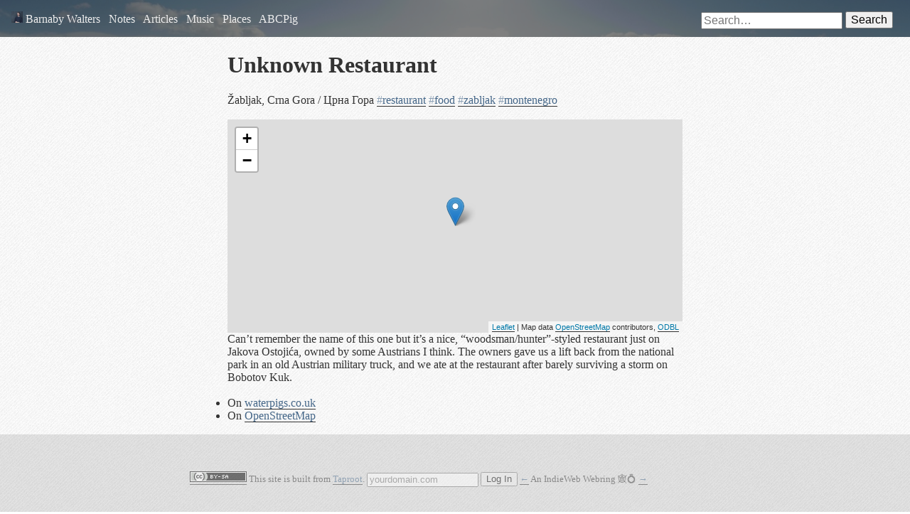

--- FILE ---
content_type: text/html; charset=UTF-8
request_url: https://waterpigs.co.uk/places/unknown-restaurant/
body_size: 2855
content:
<!doctype html>
<html class="no-js h-card" lang="en">
	<head>
		<meta charset="utf-8" />
		<meta http-equiv="X-UA-Compatible" content="IE=edge,chrome=1" />
		
		
		<!-- So you’re having a peek at my source code. That’s cool :) -->
		<!-- I use some fairly experimental markup, for more details check out 
		http://waterpigs.co.uk/articles/experimental-markup -->
		<!-- Any other questions, just get in contact. -->
		
		
		<title>Barnaby Walters &bull; Unknown Restaurant</title>
		<meta name="author" content="Barnaby Walters" />
		
		<link rel="openid.delegate" href="https://waterpigs.co.uk" />
		<link rel="openid.server" href="https://www.indieauth.com/openid" />

		<meta name="viewport" content="width=device-width, initial-scale=1.0" />

		
		
		<link rel="webmention http://webmention.org/" href="https://waterpigs.co.uk/mentions/webmention/?wmtoken=[base64]%3D%3D" />
		<link rel="pingback" href="http://webmention.io/webmention?forward=https%3A%2F%2Fwaterpigs.co.uk%2Fmentions%2Fwebmention%2F%3Fwmtoken%[base64]%253D%253D" />
		
		<link rel="shortcut icon" href="/photo-2021-04-22-719w.jpg" />
		<link rel="apple-touch-icon-precomposed" href="/photo-2021-04-22-719w.jpg" />
		
		<link rel="authorization_endpoint" href="https://indieauth.com/auth" />
		<link rel="token_endpoint" href="https://waterpigs.co.uk/token/" />
		<link rel="micropub" href="https://waterpigs.co.uk/" />
		
		<link rel="stylesheet" href="/css/styles.css" />
		<link rel="stylesheet" href="/js/leaflet/leaflet.css" />
		<!--[if lt IE 9]>
				<script src="/js/html5.js"></script>
		<![endif]-->
		<script src="/js/require.js" data-main="/js/app"></script>
	</head>
	<body>
		<div class="nav-placeholder">
			<a href="#page-navigation">Menu &dArr;</a>
		</div>
		<header role="banner" id="page-header" class="clearfix">
			<nav role="navigation" id="page-navigation">
				<ul>
					<li class="nav-item nav-top"><a href="#">Top &uArr;</a></li>
					<li class="nav-item"><a class="header-home" href="https://waterpigs.co.uk" accesskey="h"><img src="/photo-2021-04-22-100w.jpg" alt="" /> Barnaby Walters</a></li>
					<li class="nav-item"><a href="/notes/" accesskey="n">Notes</a></li>
					<li class="nav-item"><a href="/articles/" accesskey="b">Articles</a></li>
					<li class="nav-item"><a href="/music/" accesskey="g">Music</a></li>
					<li class="nav-item"><a href="/places/" accesskey="v">Places</a></li>
					<li class="nav-item"><a href="/pig/" accesskey="p">ABCPig</a></li>
				</ul>
				<form class="nav-item search" action="http://www.google.com/search" method="get">
					<input type="hidden" name="as_sitesearch" value="waterpigs.co.uk"/>
					<input type="hidden" name="tbs" value="sbd:1,cdr:1,cd_min:1/1/1970"/>
					<input type="search" name="q" placeholder="Search…" />&nbsp;<button type="submit">Search</button>
				</form>
			</nav>
		</header><div class="place">
	<h1 class="place-name p-name fn">Unknown Restaurant</h1>

	<p class="additional-details">
		<span class="p-locality locality">Žabljak</span>,
		<span class="p-country-name">Crna Gora / Црна Гора</span>

		<span class="tags">
						<a class="p-category hashtag" href="/tags/restaurant"><span class="hash">#</span>restaurant</a>
						<a class="p-category hashtag" href="/tags/food"><span class="hash">#</span>food</a>
						<a class="p-category hashtag" href="/tags/zabljak"><span class="hash">#</span>zabljak</a>
						<a class="p-category hashtag" href="/tags/montenegro"><span class="hash">#</span>montenegro</a>
					</span>
	</p>

	<div class="location-map place-primary-map p-geo h-geo geo"
			data-latitude="43.155050441871744"
			data-longitude="19.122895002365112"
			data-zoom="17">
		<data class="p-latitude latitude" value="43.155050441871744" />
		<data class="p-longitude longitude" value="19.122895002365112" />
	</div>

	<div class="p-review h-review h-entry">
		<div class="e-description e-content">
			Can’t remember the name of this one but it’s a nice, “woodsman/hunter”-styled restaurant just on Jakova Ostojića, owned by some Austrians I think. The owners gave us a lift back from the national park in an old Austrian military truck, and we ate at the restaurant after barely surviving a storm on Bobotov Kuk.		</div>
	</div>

	<ul>
		<li class="u-url url local-url">On <a href="https://waterpigs.co.uk/places/unknown-restaurant/">waterpigs.co.uk</a></li>
				<li class="u-url url osm-url">On <a href="https://openstreetmap.org/way/173013401">OpenStreetMap</a></li>
					</ul>
</div>
<footer role="contentinfo" id="page-footer">
	<div class="footer-content">
		<a rel="license" href="http://creativecommons.org/licenses/by-sa/3.0/deed.en_US">
			<img alt="Creative Commons Attribution-ShareAlike 3.0 Unported License" src="http://i.creativecommons.org/l/by-sa/3.0/80x15.png" /></a>
		
		This site is built from <a href="http://taprootproject.com">Taproot</a>.
		
				<form class="authentication" accept-charset="utf-8" action="/login/" method="post">
			<input type="url" name="me" placeholder="yourdomain.com" />
			<button type="submit">Log In</button>
		</form>
		
		<a href="https://xn--sr8hvo.ws/%F0%9F%85%B1%EF%B8%8F%F0%9F%8C%A9%F0%9F%94%9A/previous">←</a>
		An IndieWeb Webring 🕸💍
		<a href="https://xn--sr8hvo.ws/%F0%9F%85%B1%EF%B8%8F%F0%9F%8C%A9%F0%9F%94%9A/next">→</a>
	</div>
</footer>
<!-- Prompt IE 6 users to install Chrome Frame. Remove this if you want to support IE 6.
chromium.org/developers/how-tos/chrome-frame-getting-started -->
<!--[if lt IE 7 ]>
<script src="//ajax.googleapis.com/ajax/libs/chrome-frame/1.0.3/CFInstall.min.js"></script>
<script>window.attachEvent('onload',function(){CFInstall.check({mode:'overlay'})})</script>
<![endif]-->
<!-- fuck facebook/instagram/“meta” and the tracking code they want to add to my site -->
<span id="iab-pcm-sdk"></span>
<span id="iab-autofill-sdk"></span>
<script>
	const originalEventListener = document.addEventListener
	document.addEventListener = function(a, b) {
			if (b.toString().indexOf("messageHandlers.fb_getSelection") > -1) {
					return null;
			}
			return originalEventListener.apply(this, arguments);
	}
</script>
</body>
</html>

--- FILE ---
content_type: text/css; charset=utf-8
request_url: https://waterpigs.co.uk/css/styles.css
body_size: 8321
content:
@charset: UTF-8;
/** fonts.css **/

@font-face {
	font-family: 'Akkadian';
	src: url(/fonts/Akkadian.eot);
	src: local('Akkadian'), url(/fonts/Akkadian.woff) format('woff'), url(/fonts/Akkadian.ttf) format('truetype');
	font-style: normal;
	font-style: normal;
}
/* normalize.css */
/*	HTML5 ✰ Boilerplate	 */
html,body,div,span,object,iframe,h1,h2,h3,h4,h5,h6,p,blockquote,pre,abbr,address,cite,code,del,dfn,em,img,ins,kbd,q,samp,small,strong,sub,sup,var,b,i,dl,dt,dd,ol,ul,li,fieldset,form,label,legend,table,caption,tbody,tfoot,thead,tr,th,td,article,aside,canvas,details,figcaption,figure,footer,header,hgroup,menu,nav,section,summary,time,mark,audio,video {
	margin:0;
	padding:0;
	border:0;
	font-size:100%;
	font:inherit;
	vertical-align:baseline;
	max-width: 100%;
	box-sizing: border-box;
	-moz-box-sizing: border-box;
	tab-size: 2;
	-moz-tab-size: 2;
}

article,aside,details,figcaption,figure,footer,header,hgroup,menu,nav,section {
	display:block;
}

blockquote,q {
	quotes:none;
}

blockquote:before,blockquote:after,q:before,q:after {
	content:'';
	content:none;
}

ins {
	background-color:#ff9;
	color:#000;
	text-decoration:none;
}

mark {
	background-color:#ff9;
	color:#000;
	font-style:italic;
	font-weight:700;
}

del {
	text-decoration:line-through;
}

abbr[title],dfn[title] {
	border-bottom:1px dotted;
	cursor:help;
}

table {
	border-collapse:collapse;
	border-spacing:0;
	table-layout: fixed;
}

hr {
	display:block;
	height:1px;
	border:0;
	border-top:1px solid #ccc;
	margin:1em 0;
	padding:0;
}

input,select {
	vertical-align:middle;
}

select,input,textarea,button {
	font:99% sans-serif;
}

pre,code,kbd,samp {
	font-family:monospace,sans-serif;
}

html {
	overflow-y:scroll;
	overflow-wrap: break-word;
}

a:hover,a:active {
	outline:none;
}

ol {
	list-style-type:decimal;
}

nav ul,nav li {
	margin:0;
	list-style:none;
	list-style-image:none;
}

small {
	font-size:85%;
}

strong,th {
	font-weight:700;
}

td {
	vertical-align:top;
}

sub,sup {
	font-size:75%;
	line-height:0;
	position:relative;
}

sup {
	top:-.5em;
}

sub {
	bottom:-.25em;
}

pre {
	white-space:pre;
	white-space:pre-wrap;
}

textarea {
	overflow:auto;
}

.ie6 legend,.ie7 legend {
	margin-left:-7px;
}

input[type="radio"] {
	vertical-align:text-bottom;
}

input[type="checkbox"] {
	vertical-align:bottom;
}

.ie7 input[type="checkbox"] {
	vertical-align:baseline;
}

.ie6 input {
	vertical-align:text-bottom;
}

label,input[type="button"],input[type="submit"],input[type="image"],button {
	cursor:pointer;
}

button,input,select,textarea {
	margin:0;
}

input:valid,textarea:valid {
}

input:invalid,textarea:invalid {
	border-radius:1px;
	-moz-box-shadow:0 0 5px red;
	-webkit-box-shadow:0 0 5px red;
	box-shadow:0 0 5px red;
}

.no-boxshadow input:invalid,.no-boxshadow textarea:invalid {
	background-color:#f0dddd;
}

::-moz-selection {
	background:#FF5E99;
	color:#fff;
	text-shadow:none;
}

::selection {
	background:#FF5E99;
	color:#fff;
	text-shadow:none;
}

a:link {
	-webkit-tap-highlight-color:#FF5E99;
}

button {
	width:auto;
	overflow:visible;
}

.ie7 img {
	-ms-interpolation-mode:bicubic;
}

body,select,input,textarea {
	color:#333;
}

h1,h2,h3,h4,h5,h6 {
	font-weight:700;
}

a,a:active,a:visited {
	color:#607890;
}

a:hover {
	color:#036;
}/* BarnabyWalters/Articles/Resources/css/styles.css */

/* Article Form Styling */

.article-post-form .article-name {
	margin-bottom: 0;
}

.article-post-form .article-url-preview {
	font-size: 0.9em;
	margin-top: 0.5em;
}

.article-post-form .article-url-preview input {
	border: 1px solid #AAA;
	background: none repeat scroll 0% 0% #EFEFEF;
	border-left: none;
	margin-left: 0.2em;
}

/* Common Article Styling */

/* might need a new muted-link class to handle this case of link */

.article-mention-counts,
.article-mention-counts a {
	color: #AAA;
	border-bottom: none;
}

/* Article List Styling */

.article-list {
	padding: 1em;
	margin: 0 auto;
	max-width: 40em;
}

.article-list li {
	list-style: none;
}

.feed-article {
	position: relative;
	background: #FFF;
	border: 1px solid #DDD;
	padding: 0 1em;
	max-width: 45em;
	margin: 0 auto 2em auto;
}

.feed-article .article-datetime {
	font-size: 0.9em;
}

/* Article Single Styling */

.article-tags { margin: 1em 0; }

.article-tags li {
	list-style: none;
	display: inline;
	float: left;
	margin-right: 0.5em;
}

/* Article Form Styling */
.article-post-form input[type=text] {
	width: 20em;
	max-width: 100%;
}

.article-post-form .article-syndication {
	width: 30em;
	max-width: 100%;
}

.article-post-form .article-published {
	width: 15em;
	max-width: 100%;
}

.article-summary {
	width: 100%;
}

.article-single {
	padding: 1em;
	max-width: 40em;
	margin: 0 auto;
}

.article-single .article-header {
	margin: 4em 0;
	text-align: center;
}

.article-single .article-published {
	text-align: center;
	font-size: 0.9em;
	color: #777;
}

.article-single .article-summary {
	font-size: 1.2em;
}

.article-single .article-content,
.article-single .article-content {
	word-spacing: 0.1em;
	line-height: 1.5;
	text-align: justify;
	hyphens: auto;
}

.article-single .e-content ul, 
.article-single .e-content ol,
.article-single .e-content table {
	text-align: left;
}

.article-single .article-footer {
	border-top: 1px solid #aaa;
}

.article-single .e-content h2, h3, h4, h5 {
	margin-top: 2em;
}

.article-single .e-content img {
	display: block;
	margin: 0 auto;
}

.article-post-form {
	max-width: 45em;
	margin: 1em auto;
}

.article-post-content { width: 100%; }

.article-wide {
	max-width: 50em;
}
/* Codemirror styles */

.CodeMirror {
  /* Set height, width, borders, and global font properties here */
  font-family: monospace;
  height: 300px;
}
.CodeMirror-scroll {
  /* Set scrolling behaviour here */
  overflow: auto;
}

.CodeMirror {
	border: 1px solid #eee;
	height: auto;
}
	.CodeMirror-scroll {
	overflow-y: hidden;
	overflow-x: auto;
}

/* PADDING */

.CodeMirror-lines {
  padding: 4px 0; /* Vertical padding around content */
}
.CodeMirror pre {
  padding: 0 4px; /* Horizontal padding of content */
}

.CodeMirror-scrollbar-filler, .CodeMirror-gutter-filler {
  background-color: white; /* The little square between H and V scrollbars */
}

/* GUTTER */

.CodeMirror-gutters {
  border-right: 1px solid #ddd;
  background-color: #f7f7f7;
  white-space: nowrap;
}
.CodeMirror-linenumbers {}
.CodeMirror-linenumber {
  padding: 0 3px 0 5px;
  min-width: 20px;
  text-align: right;
  color: #999;
}

/* CURSOR */

.CodeMirror div.CodeMirror-cursor {
  border-left: 1px solid black;
  z-index: 3;
}
/* Shown when moving in bi-directional text */
.CodeMirror div.CodeMirror-secondarycursor {
  border-left: 1px solid silver;
}
.CodeMirror.cm-keymap-fat-cursor div.CodeMirror-cursor {
  width: auto;
  border: 0;
  background: #7e7;
  z-index: 1;
}
/* Can style cursor different in overwrite (non-insert) mode */
.CodeMirror div.CodeMirror-cursor.CodeMirror-overwrite {}

.cm-tab { display: inline-block; }

/* DEFAULT THEME */

.cm-s-default .cm-keyword {color: #708;}
.cm-s-default .cm-atom {color: #219;}
.cm-s-default .cm-number {color: #164;}
.cm-s-default .cm-def {color: #00f;}
.cm-s-default .cm-variable {color: black;}
.cm-s-default .cm-variable-2 {color: #05a;}
.cm-s-default .cm-variable-3 {color: #085;}
.cm-s-default .cm-property {color: black;}
.cm-s-default .cm-operator {color: black;}
.cm-s-default .cm-comment {color: #a50;}
.cm-s-default .cm-string {color: #a11;}
.cm-s-default .cm-string-2 {color: #f50;}
.cm-s-default .cm-meta {color: #555;}
.cm-s-default .cm-error {color: #f00;}
.cm-s-default .cm-qualifier {color: #555;}
.cm-s-default .cm-builtin {color: #30a;}
.cm-s-default .cm-bracket {color: #997;}
.cm-s-default .cm-tag {color: #170;}
.cm-s-default .cm-attribute {color: #00c;}
.cm-s-default .cm-header {color: blue;}
.cm-s-default .cm-quote {color: #090;}
.cm-s-default .cm-hr {color: #999;}
.cm-s-default .cm-link {color: #00c;}

.cm-negative {color: #d44;}
.cm-positive {color: #292;}
.cm-header, .cm-strong {font-weight: bold;}
.cm-em {font-style: italic;}
.cm-link {text-decoration: underline;}

.cm-invalidchar {color: #f00;}

div.CodeMirror span.CodeMirror-matchingbracket {color: #0f0;}
div.CodeMirror span.CodeMirror-nonmatchingbracket {color: #f22;}

/* STOP */

/* The rest of this file contains styles related to the mechanics of
   the editor. You probably shouldn't touch them. */

.CodeMirror {
  line-height: 1;
  position: relative;
  overflow: hidden;
  background: white;
  color: black;
}

.CodeMirror-scroll {
  /* 30px is the magic margin used to hide the element's real scrollbars */
  /* See overflow: hidden in .CodeMirror */
  margin-bottom: -30px; margin-right: -30px;
  padding-bottom: 30px; padding-right: 30px;
  height: 100%;
  outline: none; /* Prevent dragging from highlighting the element */
  position: relative;
}
.CodeMirror-sizer {
  position: relative;
}

/* The fake, visible scrollbars. Used to force redraw during scrolling
   before actuall scrolling happens, thus preventing shaking and
   flickering artifacts. */
.CodeMirror-vscrollbar, .CodeMirror-hscrollbar, .CodeMirror-scrollbar-filler, .CodeMirror-gutter-filler {
  position: absolute;
  z-index: 6;
  display: none;
}
.CodeMirror-vscrollbar {
  right: 0; top: 0;
  overflow-x: hidden;
  overflow-y: scroll;
}
.CodeMirror-hscrollbar {
  bottom: 0; left: 0;
  overflow-y: hidden;
  overflow-x: scroll;
}
.CodeMirror-scrollbar-filler {
  right: 0; bottom: 0;
}
.CodeMirror-gutter-filler {
  left: 0; bottom: 0;
}

.CodeMirror-gutters {
  position: absolute; left: 0; top: 0;
  padding-bottom: 30px;
  z-index: 3;
}
.CodeMirror-gutter {
  white-space: normal;
  height: 100%;
  padding-bottom: 30px;
  margin-bottom: -32px;
  display: inline-block;
  /* Hack to make IE7 behave */
  *zoom:1;
  *display:inline;
}
.CodeMirror-gutter-elt {
  position: absolute;
  cursor: default;
  z-index: 4;
}

.CodeMirror-lines {
  cursor: text;
}
.CodeMirror pre {
  /* Reset some styles that the rest of the page might have set */
  -moz-border-radius: 0; -webkit-border-radius: 0; border-radius: 0;
  border-width: 0;
  background: transparent;
  font-family: inherit;
  font-size: inherit;
  margin: 0;
  white-space: pre;
  word-wrap: normal;
  line-height: inherit;
  color: inherit;
  z-index: 2;
  position: relative;
  overflow: visible;
}
.CodeMirror-wrap pre {
  word-wrap: break-word;
  white-space: pre-wrap;
  word-break: normal;
}
.CodeMirror-linebackground {
  position: absolute;
  left: 0; right: 0; top: 0; bottom: 0;
  z-index: 0;
}

.CodeMirror-linewidget {
  position: relative;
  z-index: 2;
  overflow: auto;
}

.CodeMirror-widget {
}

.CodeMirror-wrap .CodeMirror-scroll {
  overflow-x: hidden;
}

.CodeMirror-measure {
  position: absolute;
  width: 100%; height: 0px;
  overflow: hidden;
  visibility: hidden;
}
.CodeMirror-measure pre { position: static; }

.CodeMirror div.CodeMirror-cursor {
  position: absolute;
  visibility: hidden;
  border-right: none;
  width: 0;
}
.CodeMirror-focused div.CodeMirror-cursor {
  visibility: visible;
}

.CodeMirror-selected { background: #d9d9d9; }
.CodeMirror-focused .CodeMirror-selected { background: #d7d4f0; }

.cm-searching {
  background: #ffa;
  background: rgba(255, 255, 0, .4);
}

/* IE7 hack to prevent it from returning funny offsetTops on the spans */
.CodeMirror span { *vertical-align: text-bottom; }

@media print {
  /* Hide the cursor when printing */
  .CodeMirror div.CodeMirror-cursor {
    visibility: hidden;
  }
}
.error-wrapper {
	max-width: 40em;
	margin: 0 auto;
}/* h-cards.css */
/* Minicard from AaronParecki.com, modded to include root tag styling */

p.h-card .u-photo {
  float: left;
  -webkit-border-radius: 5px;
  -moz-border-radius: 5px;
  border-radius: 5px;
  margin-right: 10px;
  height: 3em;
}

p.h-card .p-name {
  display: block;
  font-weight: bold;
  text-decoration: none;
  border: none;
}

p.h-card a.u-url {
  color: #999;
  border: none;
}

span.h-card,
a.h-card { border-radius: 2px; border: #DDD solid 1px; padding: 0 0.2em; text-decoration: none; }

a.h-card { cursor: pointer; }
 
a.h-card:hover { border-color: #BBB; box-shadow: #CCC 0px 0px 1px; -moz-box-shadow: #CCC 0px 0px 1px; }

a.h-card img,
span.h-card img { height: 1.26em; display: inline; border-radius: 2px; vertical-align: text-bottom; margin-left: -0.2em; }
/* h5bphelpers.css */
/* Non-semantic helpers */

.ir { display: block; text-indent: -999em; overflow: hidden; background-repeat: no-repeat; text-align: left; direction: ltr; }
.hidden { display: none; visibility: hidden; }
.visuallyhidden { border: 0; clip: rect(0 0 0 0); height: 1px; margin: -1px; overflow: hidden; padding: 0; position: absolute; width: 1px; }
.visuallyhidden.focusable:active,
.visuallyhidden.focusable:focus { clip: auto; height: auto; margin: 0; overflow: visible; position: static; width: auto; }
.invisible { visibility: hidden; }
.clearfix:before, .clearfix:after { content: "\0020"; display: block; height: 0; overflow: hidden; }
.clearfix:after { clear: both; }
.clearfix { zoom: 1; }body {
	width: 100%;
	min-height: 100vh;
	position: absolute;
	padding-bottom: 7em; /* leave space for the footer */
	background-image: url(/img/layout/light.png);
	font: 1em Georgia, serif;
	display: table;
	table-layout: fixed;
}

#page-header {
	display: table-footer-group;
	padding: 1.5em 1em 0.5em;
	border-bottom: 0.1em dotted rgba(0,0,0,0.15);
	text-align: left;
}
@media only screen and (min-width: 38em) {
	#page-header {
		background: url(/cover.jpg) no-repeat 50% 30%, url(/cover-background.jpg);
	}
}

#page-footer {
	clear: both;
	display: table-caption;
	caption-side: bottom;
	height: 7em;
	width: 100%;
	position: absolute;
	bottom: 0;
	background: rgba(0, 0, 0, 0.1);
}

#page-footer .footer-content {
	margin: 1em;
	width: 90%;
	text-align: center;
	font-size: 0.8em;
	opacity: 0.5;
}

#page-footer:hover .footer-content { opacity: 1; }

.authentication {
	display: inline;
}

@media only screen and (min-width: 38em) {
	#page-header,
	#page-footer,
	body { display: block; }

	#page-footer .footer-content {
		position: absolute;
		bottom: 2em;
	}
}

@media only screen and (max-width: 38em) {
	#page-navigation {
		min-height: 100vh;
	}
}

#page-navigation  .nav-item {
	display: inline;
	margin-right: 0.5em;
}

#page-navigation .header-home img {
	width: 1em;
}

#page-navigation .nav-top { display: none; }
.nav-placeholder { display: none; }

#page-navigation .search [type=submit] { display: none; }

@media only screen and (max-width: 38em) {
	#page-navigation .nav-item {
		display: block;
		font-size: 1.5em;
		margin: 0;
		padding: 0.5em;
		background: #eee;
	}
	#page-navigation .nav-item.nav-top {
		display: block;
		text-align: right;
		border: none;
		border-top: black solid 1px;
		background: none;
	}
	
	.nav-placeholder {
		display: block;
		text-align: right;
		font-size: 1em;
		padding: 1em;
		background: url(/cover.jpg);
	}

	#page-navigation .nav-item .h-card img { display: none; }

	#page-navigation .search [name=q] { width: 100%; }
}

a { color: #468; }
a:hover { color: #6699BB; }
a:active { color: #AABBEE; }

.muted {
	opacity: 0.6;
}

.post-list li {
	list-style: none;
}

.homepage-profile {
	padding: 0 0.5em;
}

.homepage-profile aside h2 {
	font-size: 1em;
	text-align: left;
}

.homepage-profile .elsewhere-list {
	list-style: none;
}

.homepage-profile .recent-article-list { margin: 0; }

.homepage-profile .recent-article-list li { list-style: none;  }

.homepage-profile .recent-article-list li a {
	font-size: 0.9em;
	font-variant: small-caps;
	display: block;
	padding: 0.5em 0;
	margin-bottom: 0.1em;
	text-align: left;
}

.homepage-profile .older-articles-link {
	font-size: 0.9em;
}

@media only screen and (min-width: 53em) {
	.homepage-profile .last-seen-map {
		height: 15em;
	}
}

.homepage-profile .p-name { font-size: 1em; }

.homepage-profile .photo {
	width: 30%;
	float: left;
	margin-right: 0.5em;
}
@media only screen and (min-width: 35em) {
	.homepage-profile .photo { width: 10em; }

	#page-navigation ul { display: inline; }
}

@media only screen and (min-width: 53em) {
	.homepage .stream {
		width: 75%;
		float: left;
	}
	
	.homepage-profile {
		width: 25%;
		float: left;
		padding: 1em;
		background: #EFEFEF;
	}
	
	#page-header {
		padding: 0;
		border: 0;
	}

	.homepage #page-header {
		height: 10em;
	}

	#page-navigation {
		width: 100%;
		padding: 1em;
		background: #333;
		background: rgba(0, 0, 0, 0.5);
	}

	.search { float: right; padding: 0; }

	#page-navigation .search [type=submit] { display: inline; }
	
	#page-navigation a { color: #eee; border-bottom: none; }
	
	.homepage-profile .photo {
		width: 7em;
	}
}

.in-iframe #page-header,
.in-iframe #page-footer,
.in-iframe .nav-placeholder {
	display: none;
}

.in-iframe body {
	padding: 0;
}

.pagination {
	text-align: center;
	margin-bottom: 1em;
}

.callout {
	padding: 1em;
}

.callout.info { background: rgba(150, 205, 255, 0.3); }
.callout.error { background: rgba(255, 130, 100, 0.3); }

.elsewhere-list [class$=-link] {padding-left: 1.2em; background-size: 1em 1em; background-repeat: no-repeat; }
.email-link {  background: url(/img/icons/email.png); }
.indiewebcamp-link {  background: url(/img/icons/indiewebcamp.png); }
.twitter-link {  background: url(/img/icons/twitter.png); }
.github-link {  background: url(/img/icons/github.png); }
.bitbucket-link {  background: url(/img/icons/bitbucket.png); }
.youtube-link {  background: url(/img/icons/youtube.png); }
.flickr-link {  background: url(/img/icons/flickr.png); }
.soundcloud-link {  background: url(/img/icons/soundcloud.png); }

@media only screen and (max-width: 53em) {
	.elsewhere-list li {
		display: inline-block;
		margin-right: 0.5em;
		width: 2em;
		height: 2em;
		overflow: hidden;
	}
	
	.elsewhere-list li a[class$=-link],
	.elsewhere-list li a {
		width: 100%;
		height: 100%;
		text-indent: 999em;
		background-size: 2em 2em;
		display: block;
		text-indent: -999em; overflow: hidden;
		text-align: left;
		direction: ltr;
	}
}
/* Leaflet.js Fixes */

.leaflet-popup {
	max-width: 99999999px;
}

.leaflet a {
	border-bottom: none;
}
/* mentions.css */

.compact-mention-icon {
	height: 1em;
	vertical-align: middle;
	margin-right: 0.5em;
}

.compact-mentions {
	margin: 1em;
}

.compact-mentions .p-comment {
	margin-bottom: 1em;
	font-size: 0.9em;
	position: relative;
}

.compact-mentions .p-comment .published-datetime {
	float: right;
}

.compact-mentions .p-comment .rsvp-content,
.compact-mentions .p-comment .invite-content {
	margin-left: 0.5em;
}

.compact-mentions .p-comment .like-content,
.compact-mentions .p-comment .repost-content,
.compact-mentions .p-comment .mention-content {
	display: inline-block;
	margin-left: 0.5em;
	color: rgba(0, 0, 0, 0.5);
	max-height: 1em;
	max-width: 50%;
	overflow: hidden;
	text-overflow: ellipsis;
}

.compact-mentions .p-comment .like-content *,
.compact-mentions .p-comment .repost-content *,
.compact-mentions .p-comment .mention-content * {
	display: inline;
	margin: 0;
	padding: 0;
	font-size: 1em;
}

.compact-mentions .p-comment .reply-content {
	background: #fff;
	padding: 0.5em;
	margin-top: 0.5em;
}

.compact-mentions .p-comment .compact-mention-icon {
	margin-right: 0em;
}

@media only screen and (min-width: 38em) {
	.compact-mentions .p-comment .compact-mention-icon {
		margin-left: -2em;
		position: absolute;
		left: -0.5em;
	}
}
/** tune.css **/
/* Styling common to single and listed tunes */

/* Add separator between tune properties */
.h-x-tune .tune-properties > *:not(:first-child)::before {
	content: " / ";
	font-weight: bold;
	color: #ccc;
}

.p-x-composer {
	color: #555;
	font-style: italic;
}

.p-x-metre {
	color: #588;
}

.p-x-key {
	color: #755;
}

/* Tune List Styling */

.feed-tune {
	max-width: 50em;
	margin: 0 auto 2em auto;
	padding: 0 1em;
	background: #fefefe;
	border: 1px solid #DDD;
}

.tune-list {
	margin: 0 auto;
	padding: 1em;
	max-width: 50em;
}

.tune-list ol,
ol.tune-list {
	list-style: none;
	margin-left: 0;
}

.abc-summary-container {
	height: 60px;
	pointer-events: none;
}

/* Singular Tune Styling */

.tune-single {
	margin: 0 auto;
	padding: 1em;
	max-width: 50em;
}
/* BarnabyWalters/Notes/Resources/css/styles.css */
/* Note Styles common to list and indiviual */
.h-as-note .note-footer {
	font-weight: lighter;
	width: 100%;
}

.h-as-note .note-name {
	font-variant: small-caps;
	margin-bottom: 1.5em;
	font-size: 1.2em;
}

.h-as-note .note-reply-context, 
.h-as-note .note-context,
.note-single .note-controls {
	margin: 0 1em;
	background: #EEE;
	padding: 1em;
	font-size: 95%;
	border-color: #DDD;
	border-style: solid;
	border-right-width: 1px;
	border-left-width: 1px;
}

.note-single .note-context {
	border-bottom: solid #DDD 1px;
	border-top: solid #DDD 1px;
}

.note-reply-context {
	max-height: 6em;
	overflow-y: hidden;
}

.note-reply-context .p-summary { color: #888; }
.note-reply-context .u-url { margin-left: -1.4em; border-bottom: none; }

.h-as-note .note-controls li {
	display: inline;
	float: left;
	margin-left: 0.5em;
}

.h-as-note .note-controls form {
	margin: 0;
}

/* Note List Styles */
.note-list {
	margin-left: 0;
}

.feed-note {
	list-style: none;
	padding-bottom: 2em;
	max-width: 45em;
	margin: 0 auto;
}

.feed-note .note-reply-context {
	border-top-width: 1px;
}

.feed-note .note-body {
	background: #fff;
	box-shadow: #aaa 0 0.1em 0.3em;
	padding: 1em;
}

.feed-note .content-container	 {
	margin: 1em 0 0 0;
}

.feed-note .location-map {
	height: 15em;
	margin-bottom: 1em;
}

.feed-note .note-controls {
	display: inline-block;
	float: right;
	margin: 0;
	list-style: none;
}

.feed-note .note-footer {
	color: #AAA;
	font-size: 0.9em;
}

.feed-note .note-footer a {
	color: #aaa;
	text-decoration: none;
	border: none;
}

@media only screen and (max-width: 38em) {
	.feed-note .note-footer .u-url:before {
		content: attr(title);
	}
	
	.feed-note .note-footer .dt-published {
		display: none;
	}
}

.feed-note .note-footer .u-in-reply-to:before {
	content: '→ ';
}
@media only screen and (min-width: 38em) {
	.feed-note .note-footer .u-in-reply-to:before {
		content: attr(title) ' ';
	}
}

.feed-note .note-footer:hover a {
	border-bottom: 1px solid #aaa;
}

/* Individual Note Styles */

.note-single {
	max-width: 45em;
	margin: 1em auto;
}

.note-single .content-container {
	background: #fff;
	box-shadow: #aaa 0 0.1em 0.3em;
	padding: 1em;
	color: #445;
}

.note-single .e-content {
	font-size: 1.1em;
}
@media only screen and (min-width: 38em) {
	.note-single .e-container {
		font-size: 1.2em;
	}
}

.note-single .content-container *:first-child {
	margin-top: 0;
}

.note-single .location-map {
	height: 30em;
}

.note-single .note-published {
	color: #999;
	border-bottom: none;
	font-size: 0.9em;
}

.note-single .note-footer .note-tags {
	margin: 0;
	list-style: none;
}

.hashtag .hash { opacity: 0.6; }

.note-footer .syndication {
	list-style: none;
	margin-left: 0;
}

.note-single .note-controls {
	border: #ccc 1px solid;
}

/* Note Post Form Styles */
.note-post-form {
	position: relative;
	clear: both;
	max-width: 45em;
	margin: 1em auto;
}

.note-post-in-reply-to,
.note-post-syndication {
	width: 30em;
	max-width: 100%;
}

.note-post-published {
	width: 15em;
	max-width: 100%;
}

.note-post-content,
.note-post-content textarea {
	width: 100%;
}

.note-post-tags,
.note-post-location,
.note-edit-syndication-enabled {
	float: left;
	margin: 0 1em 1em 0;
}

.note-post-location label.failed {
	background: #E2A984;
}

.note-post-submit,
.note-post-link {
	float: right;
	margin: 0;
	margin-bottom: 1em;
}

.note-post-link { float: left; }

.note-post-location input[type=checkbox],
.note-edit-syndication-enabled input[type=checkbox]{
	vertical-align: 0.1em;
	margin-left: 0.2em;
}

.note-post-location-map-container {
	clear: both;
}

.note-post-location-map-container.active {
	height: 15em;
}

.note-file-upload-frame {
	overflow: hidden;
	height: 5em;
	width: 100%;
}

/* places.css */

.place-form {
	max-width: 45em;
	margin: 1em auto;
}

.place-form input[name=name] {
	font-size: 1.5em;
	width: 100%;
}

.place-form [name=review],
.place-form [name=url] {
	display: block;
	width: 100%;
}

.location-control.map {
	width: 100%;
	height: 20em;
}

.location-controls {
	margin-bottom: 0.3em;
}

.locate-button, .search-button {
	font-size: 0.8em;
	height: 2em;
	vertical-align: bottom;
}

.search-result-container {
	height: 20em;
	float: left;
	width: 13em;
	margin-right: 1em;
	margin-top: 6.2em;
}

.place-form .form-container {
	float: left;
	width: 30em;
}

.place-form .search-results ol {
	list-style: none;
	margin: 0;
}

.place-form .search-results .result {
	background: rgba(0, 0, 0, 0.05);
	padding: 0.3em;
	margin-bottom: 0.3em;
	cursor: pointer;
}

.place-form .search-results .result .name {
	display: block;
}

.place-form .search-results .result .additional-address {
	font-size: 0.8em;
	opacity: 0.7;
}




.place-map-container.leaflet-container {
	height: 25em;
}

.place-list ul {
	list-style: none;
	max-width: 30em;
	margin: 0 auto;
}

.place-list .place .place-name {
	font-size: 1.2em;
	margin-bottom: 0;
}

.place-list .place .additional-details {
	margin-top: 0.3em;
}





.place {
	max-width: 40em;
	margin: 1em auto;
}

.place-primary-map {
	height: 25em;
}
/* prettyprint.css */
/* Pretty printing styles. Used with prettify.js. */
/* Vim sunburst theme by David Leibovic, altered by Barnaby Walters */

pre .str, code .str { color: #65B042; } /* string  - green */
pre .kwd, code .kwd { color: #E28964; } /* keyword - dark pink */
pre .com, code .com { color: #AEAEAE; font-style: italic; } /* comment - gray */
pre .typ, code .typ { color: #89bdff; } /* type - light blue */
pre .lit, code .lit { color: #3387CC; } /* literal - blue */
pre .pun, code .pun { color: #eee; } /* punctuation - white */
pre .pln, code .pln { color: #eee; } /* plaintext - white */
pre .tag, code .tag { color: #89bdff; } /* html/xml tag	   - light blue */
pre .atn, code .atn { color: #bdb76b; } /* html/xml attribute name	- khaki */
pre .atv, code .atv { color: #65B042; } /* html/xml attribute value - green */
pre .dec, code .dec { color: #3387CC; } /* decimal - blue */

pre.prettyprint, code.prettyprint {
	background-color: #222;
	-moz-border-radius: 8px;
	-webkit-border-radius: 8px;
	-o-border-radius: 8px;
	-ms-border-radius: 8px;
	-khtml-border-radius: 8px;
	border-radius: 8px;
}

pre.prettyprint {
	width: 95%;
	margin: 1em auto;
	padding: 1em;
	white-space: pre-wrap;
}
/* print.css */
/* Print Styles (These are just about the most awesome part of H5BP IMO) */

@media print {
	* { background: transparent !important; color: black !important; text-shadow: none !important; filter:none !important;
		-ms-filter: none !important; } 
	a, a:visited { color: #444 !important; text-decoration: underline; }
	a[href]:after { content: " (" attr(href) ")"; }
	abbr[title]:after { content: " (" attr(title) ")"; }
	.ir a:after, a[href^="javascript:"]:after, a[href^="#"]:after { content: ""; }	
	pre, blockquote { border: 1px solid #999; page-break-inside: avoid; }
	thead { display: table-header-group; }
	tr, img { page-break-inside: avoid; }
	@page { margin: 0.5cm; }
	p, h2, h3 { orphans: 3; widows: 3; }
	h2, h3{ page-break-after: avoid; }
}/* progress.css */

@-webkit-keyframes progress-bar-stripes {
	from {
	background-position: 40px 0;
}
to {
	background-position: 0 0;
}
}
@-moz-keyframes progress-bar-stripes {
	from {
	background-position: 40px 0;
}
to {
	background-position: 0 0;
}
}
@-ms-keyframes progress-bar-stripes {
	from {
	background-position: 40px 0;
}
to {
	background-position: 0 0;
}
}
@-o-keyframes progress-bar-stripes {
	from {
	background-position: 0 0;
}
to {
	background-position: 40px 0;
}
}
@keyframes progress-bar-stripes {
	from {
	background-position: 40px 0;
}
to {
	background-position: 0 0;
}
}
.progress {
	overflow: hidden;
	height: 20px;
	margin-bottom: 20px;
	background-color: #f7f7f7;
	background-image: -moz-linear-gradient(top, #f5f5f5, #f9f9f9);
	background-image: -webkit-gradient(linear, 0 0, 0 100%, from(#f5f5f5), to(#f9f9f9));
	background-image: -webkit-linear-gradient(top, #f5f5f5, #f9f9f9);
	background-image: -o-linear-gradient(top, #f5f5f5, #f9f9f9);
	background-image: linear-gradient(to bottom, #f5f5f5, #f9f9f9);
	background-repeat: repeat-x;
	filter: progid:DXImageTransform.Microsoft.gradient(startColorstr='#fff5f5f5', endColorstr='#fff9f9f9', GradientType=0);
	-webkit-box-shadow: inset 0 1px 2px rgba(0, 0, 0, 0.1);
	-moz-box-shadow: inset 0 1px 2px rgba(0, 0, 0, 0.1);
	box-shadow: inset 0 1px 2px rgba(0, 0, 0, 0.1);
	-webkit-border-radius: 4px;
	-moz-border-radius: 4px;
	border-radius: 4px;
}
.progress .bar {
	width: 0%;
	height: 100%;
	color: #ffffff;
	float: left;
	font-size: 12px;
	text-align: center;
	text-shadow: 0 -1px 0 rgba(0, 0, 0, 0.25);
	background-color: #0e90d2;
	background-image: -moz-linear-gradient(top, #149bdf, #0480be);
	background-image: -webkit-gradient(linear, 0 0, 0 100%, from(#149bdf), to(#0480be));
	background-image: -webkit-linear-gradient(top, #149bdf, #0480be);
	background-image: -o-linear-gradient(top, #149bdf, #0480be);
	background-image: linear-gradient(to bottom, #149bdf, #0480be);
	background-repeat: repeat-x;
	filter: progid:DXImageTransform.Microsoft.gradient(startColorstr='#ff149bdf', endColorstr='#ff0480be', GradientType=0);
	-webkit-box-shadow: inset 0 -1px 0 rgba(0, 0, 0, 0.15);
	-moz-box-shadow: inset 0 -1px 0 rgba(0, 0, 0, 0.15);
	box-shadow: inset 0 -1px 0 rgba(0, 0, 0, 0.15);
	-webkit-box-sizing: border-box;
	-moz-box-sizing: border-box;
	box-sizing: border-box;
	-webkit-transition: width 0.6s ease;
	-moz-transition: width 0.6s ease;
	-o-transition: width 0.6s ease;
	transition: width 0.6s ease;
}
.progress .bar + .bar {
	-webkit-box-shadow: inset 1px 0 0 rgba(0, 0, 0, 0.15), inset 0 -1px 0 rgba(0, 0, 0, 0.15);
	-moz-box-shadow: inset 1px 0 0 rgba(0, 0, 0, 0.15), inset 0 -1px 0 rgba(0, 0, 0, 0.15);
	box-shadow: inset 1px 0 0 rgba(0, 0, 0, 0.15), inset 0 -1px 0 rgba(0, 0, 0, 0.15);
}
.progress-striped .bar {
	background-color: #149bdf;
	background-image: -webkit-gradient(linear, 0 100%, 100% 0, color-stop(0.25, rgba(255, 255, 255, 0.15)), color-stop(0.25, transparent), color-stop(0.5, transparent), color-stop(0.5, rgba(255, 255, 255, 0.15)), color-stop(0.75, rgba(255, 255, 255, 0.15)), color-stop(0.75, transparent), to(transparent));
	background-image: -webkit-linear-gradient(45deg, rgba(255, 255, 255, 0.15) 25%, transparent 25%, transparent 50%, rgba(255, 255, 255, 0.15) 50%, rgba(255, 255, 255, 0.15) 75%, transparent 75%, transparent);
	background-image: -moz-linear-gradient(45deg, rgba(255, 255, 255, 0.15) 25%, transparent 25%, transparent 50%, rgba(255, 255, 255, 0.15) 50%, rgba(255, 255, 255, 0.15) 75%, transparent 75%, transparent);
	background-image: -o-linear-gradient(45deg, rgba(255, 255, 255, 0.15) 25%, transparent 25%, transparent 50%, rgba(255, 255, 255, 0.15) 50%, rgba(255, 255, 255, 0.15) 75%, transparent 75%, transparent);
	background-image: linear-gradient(45deg, rgba(255, 255, 255, 0.15) 25%, transparent 25%, transparent 50%, rgba(255, 255, 255, 0.15) 50%, rgba(255, 255, 255, 0.15) 75%, transparent 75%, transparent);
	-webkit-background-size: 40px 40px;
	-moz-background-size: 40px 40px;
	-o-background-size: 40px 40px;
	background-size: 40px 40px;
}
.progress.active .bar {
	-webkit-animation: progress-bar-stripes 2s linear infinite;
	-moz-animation: progress-bar-stripes 2s linear infinite;
	-ms-animation: progress-bar-stripes 2s linear infinite;
	-o-animation: progress-bar-stripes 2s linear infinite;
	animation: progress-bar-stripes 2s linear infinite;
}
.progress-danger .bar,
.progress .bar-danger {
	background-color: #dd514c;
	background-image: -moz-linear-gradient(top, #ee5f5b, #c43c35);
	background-image: -webkit-gradient(linear, 0 0, 0 100%, from(#ee5f5b), to(#c43c35));
	background-image: -webkit-linear-gradient(top, #ee5f5b, #c43c35);
	background-image: -o-linear-gradient(top, #ee5f5b, #c43c35);
	background-image: linear-gradient(to bottom, #ee5f5b, #c43c35);
	background-repeat: repeat-x;
	filter: progid:DXImageTransform.Microsoft.gradient(startColorstr='#ffee5f5b', endColorstr='#ffc43c35', GradientType=0);
}
.progress-danger.progress-striped .bar,
.progress-striped .bar-danger {
	background-color: #ee5f5b;
	background-image: -webkit-gradient(linear, 0 100%, 100% 0, color-stop(0.25, rgba(255, 255, 255, 0.15)), color-stop(0.25, transparent), color-stop(0.5, transparent), color-stop(0.5, rgba(255, 255, 255, 0.15)), color-stop(0.75, rgba(255, 255, 255, 0.15)), color-stop(0.75, transparent), to(transparent));
	background-image: -webkit-linear-gradient(45deg, rgba(255, 255, 255, 0.15) 25%, transparent 25%, transparent 50%, rgba(255, 255, 255, 0.15) 50%, rgba(255, 255, 255, 0.15) 75%, transparent 75%, transparent);
	background-image: -moz-linear-gradient(45deg, rgba(255, 255, 255, 0.15) 25%, transparent 25%, transparent 50%, rgba(255, 255, 255, 0.15) 50%, rgba(255, 255, 255, 0.15) 75%, transparent 75%, transparent);
	background-image: -o-linear-gradient(45deg, rgba(255, 255, 255, 0.15) 25%, transparent 25%, transparent 50%, rgba(255, 255, 255, 0.15) 50%, rgba(255, 255, 255, 0.15) 75%, transparent 75%, transparent);
	background-image: linear-gradient(45deg, rgba(255, 255, 255, 0.15) 25%, transparent 25%, transparent 50%, rgba(255, 255, 255, 0.15) 50%, rgba(255, 255, 255, 0.15) 75%, transparent 75%, transparent);
}
.progress-success .bar,
.progress .bar-success {
	background-color: #5eb95e;
	background-image: -moz-linear-gradient(top, #62c462, #57a957);
	background-image: -webkit-gradient(linear, 0 0, 0 100%, from(#62c462), to(#57a957));
	background-image: -webkit-linear-gradient(top, #62c462, #57a957);
	background-image: -o-linear-gradient(top, #62c462, #57a957);
	background-image: linear-gradient(to bottom, #62c462, #57a957);
	background-repeat: repeat-x;
	filter: progid:DXImageTransform.Microsoft.gradient(startColorstr='#ff62c462', endColorstr='#ff57a957', GradientType=0);
}
.progress-success.progress-striped .bar,
.progress-striped .bar-success {
	background-color: #62c462;
	background-image: -webkit-gradient(linear, 0 100%, 100% 0, color-stop(0.25, rgba(255, 255, 255, 0.15)), color-stop(0.25, transparent), color-stop(0.5, transparent), color-stop(0.5, rgba(255, 255, 255, 0.15)), color-stop(0.75, rgba(255, 255, 255, 0.15)), color-stop(0.75, transparent), to(transparent));
	background-image: -webkit-linear-gradient(45deg, rgba(255, 255, 255, 0.15) 25%, transparent 25%, transparent 50%, rgba(255, 255, 255, 0.15) 50%, rgba(255, 255, 255, 0.15) 75%, transparent 75%, transparent);
	background-image: -moz-linear-gradient(45deg, rgba(255, 255, 255, 0.15) 25%, transparent 25%, transparent 50%, rgba(255, 255, 255, 0.15) 50%, rgba(255, 255, 255, 0.15) 75%, transparent 75%, transparent);
	background-image: -o-linear-gradient(45deg, rgba(255, 255, 255, 0.15) 25%, transparent 25%, transparent 50%, rgba(255, 255, 255, 0.15) 50%, rgba(255, 255, 255, 0.15) 75%, transparent 75%, transparent);
	background-image: linear-gradient(45deg, rgba(255, 255, 255, 0.15) 25%, transparent 25%, transparent 50%, rgba(255, 255, 255, 0.15) 50%, rgba(255, 255, 255, 0.15) 75%, transparent 75%, transparent);
}
.progress-info .bar,
.progress .bar-info {
	background-color: #4bb1cf;
	background-image: -moz-linear-gradient(top, #5bc0de, #339bb9);
	background-image: -webkit-gradient(linear, 0 0, 0 100%, from(#5bc0de), to(#339bb9));
	background-image: -webkit-linear-gradient(top, #5bc0de, #339bb9);
	background-image: -o-linear-gradient(top, #5bc0de, #339bb9);
	background-image: linear-gradient(to bottom, #5bc0de, #339bb9);
	background-repeat: repeat-x;
	filter: progid:DXImageTransform.Microsoft.gradient(startColorstr='#ff5bc0de', endColorstr='#ff339bb9', GradientType=0);
}
.progress-info.progress-striped .bar,
.progress-striped .bar-info {
	background-color: #5bc0de;
	background-image: -webkit-gradient(linear, 0 100%, 100% 0, color-stop(0.25, rgba(255, 255, 255, 0.15)), color-stop(0.25, transparent), color-stop(0.5, transparent), color-stop(0.5, rgba(255, 255, 255, 0.15)), color-stop(0.75, rgba(255, 255, 255, 0.15)), color-stop(0.75, transparent), to(transparent));
	background-image: -webkit-linear-gradient(45deg, rgba(255, 255, 255, 0.15) 25%, transparent 25%, transparent 50%, rgba(255, 255, 255, 0.15) 50%, rgba(255, 255, 255, 0.15) 75%, transparent 75%, transparent);
	background-image: -moz-linear-gradient(45deg, rgba(255, 255, 255, 0.15) 25%, transparent 25%, transparent 50%, rgba(255, 255, 255, 0.15) 50%, rgba(255, 255, 255, 0.15) 75%, transparent 75%, transparent);
	background-image: -o-linear-gradient(45deg, rgba(255, 255, 255, 0.15) 25%, transparent 25%, transparent 50%, rgba(255, 255, 255, 0.15) 50%, rgba(255, 255, 255, 0.15) 75%, transparent 75%, transparent);
	background-image: linear-gradient(45deg, rgba(255, 255, 255, 0.15) 25%, transparent 25%, transparent 50%, rgba(255, 255, 255, 0.15) 50%, rgba(255, 255, 255, 0.15) 75%, transparent 75%, transparent);
}
.progress-warning .bar,
.progress .bar-warning {
	background-color: #faa732;
	background-image: -moz-linear-gradient(top, #fbb450, #f89406);
	background-image: -webkit-gradient(linear, 0 0, 0 100%, from(#fbb450), to(#f89406));
	background-image: -webkit-linear-gradient(top, #fbb450, #f89406);
	background-image: -o-linear-gradient(top, #fbb450, #f89406);
	background-image: linear-gradient(to bottom, #fbb450, #f89406);
	background-repeat: repeat-x;
	filter: progid:DXImageTransform.Microsoft.gradient(startColorstr='#fffbb450', endColorstr='#fff89406', GradientType=0);
}
.progress-warning.progress-striped .bar,
.progress-striped .bar-warning {
	background-color: #fbb450;
	background-image: -webkit-gradient(linear, 0 100%, 100% 0, color-stop(0.25, rgba(255, 255, 255, 0.15)), color-stop(0.25, transparent), color-stop(0.5, transparent), color-stop(0.5, rgba(255, 255, 255, 0.15)), color-stop(0.75, rgba(255, 255, 255, 0.15)), color-stop(0.75, transparent), to(transparent));
	background-image: -webkit-linear-gradient(45deg, rgba(255, 255, 255, 0.15) 25%, transparent 25%, transparent 50%, rgba(255, 255, 255, 0.15) 50%, rgba(255, 255, 255, 0.15) 75%, transparent 75%, transparent);
	background-image: -moz-linear-gradient(45deg, rgba(255, 255, 255, 0.15) 25%, transparent 25%, transparent 50%, rgba(255, 255, 255, 0.15) 50%, rgba(255, 255, 255, 0.15) 75%, transparent 75%, transparent);
	background-image: -o-linear-gradient(45deg, rgba(255, 255, 255, 0.15) 25%, transparent 25%, transparent 50%, rgba(255, 255, 255, 0.15) 50%, rgba(255, 255, 255, 0.15) 75%, transparent 75%, transparent);
	background-image: linear-gradient(45deg, rgba(255, 255, 255, 0.15) 25%, transparent 25%, transparent 50%, rgba(255, 255, 255, 0.15) 50%, rgba(255, 255, 255, 0.15) 75%, transparent 75%, transparent);
}
/* Scrolling panorama styles */
.scrolling-pano {
	max-width: 100%;
	animation: scrolling-background infinite linear 300s;
	box-shadow: inset rgba(51, 101, 71, 0.6) 0 0 10em;
}

@keyframes scrolling-background {
	from {
		background-position: 0% 0%;
	}

	to {
		background-position: 200% 0%;
	}
}

@-webkit-keyframes scrolling-background {
	from {
		background-position: 0% 0%;
	}

	to {
		background-position: 200% 0%;
	}
}
/* services.css */

.original-post-form,
.test-article-form,
.microformats-to-atom-form {
	max-width: 45em;
	margin: 1em auto;
}
/* tags.css */

.tag-list {
	max-width: 40em;
	margin: 0 auto;
}

.tag-list table {
	font-size: 1.5em;
}

.tag-list .sparkline-cell {
	padding-right: 0.5em;
}

.tag-list .tag-cell a::before {
	content: "#";
	color: #999;
}
/* taproot.css — taproot/app brand-specific styling */

.taproot-logo.banner {
	display: block;
	background: rgba(255, 255, 255, 0.6);
}

.taproot-logo .u-logo {
	width: 2em;
	vertical-align: top;
	position: relative;
	top: -0.1em;
	margin-right: 0.3em;
}

.taproot-logo .p-name {
	font-size: 1.4em;
}

.taproot-logo a {
	text-decoration: none;
	border-bottom: none;
	color: inherit;
	font: inherit;
}/* typography.css */

h1 {
	font-size:2em;
	margin:.67em 0;
}

a h1,
h1 a {
	text-decoration: none;
}

h2 {
	font-size:1.5em;
	margin:.75em 0;
}

h3 {
	font-size:1.17em;
	margin:.83em 0;
}

h4,p,blockquote,ul,fieldset,ol,dl,dir,menu {
	margin:1.12em 0;
}

i,cite,em,var {
	font-style:italic;
}

a {
	text-decoration: none;
	border-bottom: 1px solid #333;
}

a img {
	border-bottom: none;
}

code {
	font-family: "Droid Sans", monospace,serif;
	_font-family: 'courier new',monospace;
	font-size: 0.85em;
	background-color: #EEE;
}

pre code {
	font-family: "Droid Sans", monospace, serif;
	display: block;
	background-color: rgba(0, 0, 0, 0.05);
	color: #333;
	padding: 0.5em;
}

kbd {
	border: 1px solid #AAA;
	padding-left: 10px;
	padding-right: 10px;
	border-radius: 3px;
	background-color: #EEE;
	color: black;
	vertical-align: top;
}

pre {
	white-space: pre-wrap;
}

blockquote {
	padding:0 0 0 1em;
	margin:0 0 1em;
	border-left:0.3em solid #eee;
	font-weight: lighter;
	font-size: 0.9em;
}

blockquote p {
	margin-bottom:0;
}

blockquote small {
	display:block;
	color:#999;
}

blockquote small:before {
	content:'\2014 \00A0';
}

blockquote.pull-right {
	float:right;
	padding-right: 1em;
	padding-left:0;
	border-right:0.3em solid #eee;
	border-left:0;
}

blockquote.pull-right p,blockquote.pull-right small {
	text-align:right;
}

blockquote.pull-right small:before {
	content:'';
}

blockquote.pull-right small:after {
	content:'\00A0 \2014';
}

q:before,q:after,blockquote:before,blockquote:after {
	content:"";
}

ol ol li,
ul ul li,
ol ul li,
ul ol li {
	margin-left: 1em;
}

.unstyled-list {
	list-style: none;
}

.caption {
	margin-top: -0.5em;
	font-size: 0.9em;
	text-align: center;
	margin-bottom: 2em;
}

b {
	font-weight: bold;
}


--- FILE ---
content_type: application/javascript; charset=utf-8
request_url: https://waterpigs.co.uk/js/app.js
body_size: 5859
content:
/* js/app.js */

'use strict';

// Stupid safari doesn’t have Promises, include them here (TODO: do this better)
(function(a){function b(){this._callbacks=[];}b.prototype.then=function(a,c){var d;if(this._isdone)d=a.apply(c,this.result);else{d=new b();this._callbacks.push(function(){var b=a.apply(c,arguments);if(b&&typeof b.then==='function')b.then(d.done,d);});}return d;};b.prototype.done=function(){this.result=arguments;this._isdone=true;for(var a=0;a<this._callbacks.length;a++)this._callbacks[a].apply(null,arguments);this._callbacks=[];};function c(a){var c=new b();var d=a.length;var e=0;var f=[];function g(a){return function(){e+=1;f[a]=Array.prototype.slice.call(arguments);if(e===d)c.done(f);};}for(var h=0;h<d;h++)a[h].then(g(h));return c;}function d(a,c){var e=new b();if(a.length===0)e.done.apply(e,c);else a[0].apply(null,c).then(function(){a.splice(0,1);d(a,arguments).then(function(){e.done.apply(e,arguments);});});return e;}function e(a){var b="";if(typeof a==="string")b=a;else{var c=encodeURIComponent;for(var d in a)if(a.hasOwnProperty(d))b+='&'+c(d)+'='+c(a[d]);}return b;}function f(){var a;if(window.XMLHttpRequest)a=new XMLHttpRequest();else if(window.ActiveXObject)try{a=new ActiveXObject("Msxml2.XMLHTTP");}catch(b){a=new ActiveXObject("Microsoft.XMLHTTP");}return a;}function g(a,c,d,g){var h=new b();var j,k;d=d||{};g=g||{};try{j=f();}catch(l){h.done(i.ENOXHR,"");return h;}k=e(d);if(a==='GET'&&k){c+='?'+k;k=null;}j.open(a,c);j.setRequestHeader('Content-type','application/x-www-form-urlencoded');for(var m in g)if(g.hasOwnProperty(m))j.setRequestHeader(m,g[m]);function n(){j.abort();h.done(i.ETIMEOUT,"",j);}var o=i.ajaxTimeout;if(o)var p=setTimeout(n,o);j.onreadystatechange=function(){if(o)clearTimeout(p);if(j.readyState===4){var a=(!j.status||(j.status<200||j.status>=300)&&j.status!==304);h.done(a,j.responseText,j);}};j.send(k);return h;}function h(a){return function(b,c,d){return g(a,b,c,d);};}var i={Promise:b,join:c,chain:d,ajax:g,get:h('GET'),post:h('POST'),put:h('PUT'),del:h('DELETE'),ENOXHR:1,ETIMEOUT:2,ajaxTimeout:0};a.promise=i;})(this);


requirejs.config({
	baseUrl: '/js',
	paths: {
		leaflet: 'leaflet/leaflet',
		codemirror: 'codemirror.min',
		'codemirror-markdown': 'codemirror-markdown.min',
		'codemirror-xml': 'codemirror-xml.min'
	},
	shim: {
		'codemirror': {exports: 'CodeMirror'},
		'codemirror-markdown': {deps: ['codemirror', 'codemirror-xml']},
		'codemirror-xml': {deps: ['codemirror']},
		'leaflet': {exports: 'L'},
		'abcjs': {exports: 'ABCJS'},
		'jquery': {exports: '$'},
		'phono': {deps: ['jquery']}
	}
});

define(['require', 'bean'], function (require, bean) {
	require(['scrolling-panorama']);

	// DOM Convenience functions
	var first = function (selector, context) { return (context || document).querySelector(selector); };
	var all = function (selector, context) { return (context || document).querySelectorAll(selector); };
	var each = function (els, callback) { return Array.prototype.forEach.call(els, callback); };
	var map = function (els, callback) { return Array.prototype.map.call(els, callback); };
	var enhanceEach = function (selector, dependencies, callback) {
		var elements = all(selector);
		if (elements.length > 0) {
			require(dependencies, function () {
				var args = Array.prototype.slice.call(arguments);
				each(elements, function (element) {
					var innerArgs = args.slice();
					innerArgs.unshift(element);
					callback.apply(callback, innerArgs);
				});
			});
		}
	};

	var tileUrl = 'https://{s}.tile.openstreetmap.org/{z}/{x}/{y}.png';
	var mapAttribution = 'Map data <a href="https://openstreetmap.org">OpenStreetMap</a> contributors, <a href="http://opendatacommons.org/licenses/odbl/1.0/">ODBL</a>';

	var isOwner = (function () {
		var userEl = first('#user');
		return userEl && userEl.hasAttribute('data-is-owner');
	}());
	
	if (window !== window.top) {
		document.documentElement.classList.add('in-iframe');

		// webactions support
		window.parent.postMessage(JSON.stringify({
			// The config of your endpoint
			reply: 'https://waterpigs.co.uk/notes/new?inReplyTo={url}'
		}), '*');

		// form upload postMessage
		var uploadedFileEl = first('.uploaded-file');
		if (uploadedFileEl !== null) {(function (uploadedFileEl) {
			console.log('Posting message to target context', uploadedFileEl, window.top);
			window.top.postMessage({
				path: uploadedFileEl.textContent,
				mimeType: uploadedFileEl.getAttribute('data-mime-type')
			}, document.location.origin);
		}(uploadedFileEl));}
	}
	
	// Codemirror textareas
	enhanceEach('textarea.codemirror', ['codemirror', 'codemirror-markdown'], function (textarea, CodeMirror) {
		var options = {
			mode: 'markdown',
			lineWrapping: true,
			viewportMargin: Infinity
		};

		if (textarea.classList.contains('readonly')) {
			options.readOnly = true;
		}

		if (textarea.hasAttribute('data-mode')) {
			options.mode = textarea.getAttribute('data-mode');
		}

		textarea.codemirror = CodeMirror.fromTextArea(textarea, options);
		bean.fire(textarea, 'codemirror-enabled');
	});

	// No-controls video play/pause on click.
	each(document.querySelectorAll('video'), function (videoEl) {
		if (!videoEl.controls) {
			bean.on(videoEl, 'click', function (event) {
				if (event.target.controls) {
					return;
				}

				if (event.target.paused) {
					event.target.play();
				} else {
					event.target.pause();
				}
			});
		}
	});
	
	// Note Post Form File Upload Auto-insert
	var notePostForm = document.querySelector('.note-post-form');
	if (notePostForm !== null) {(function (notePostForm) {
		var textarea = notePostForm.querySelector('.note-post-content textarea');
		var fileUploadIframe = notePostForm.querySelector('.note-file-upload-frame');
		var setUpUploadAutoInsert = function () {
			var codemirror = textarea.codemirror;
			bean.on(window, 'message', function (event) {
				console.log('Got message', event);
				if (event.origin !== document.location.origin)
					return false;
				
				var markupToInsert;
				if (event.data.mimeType.match(/^image/)) {
					markupToInsert = '\n<img class="u-photo" src="'+event.data.path+'" alt="" />';
				} else {
					markupToInsert = '\n<a href="'+event.data.path+'"></a>';
				}
				codemirror.doc.setLine(codemirror.doc.lastLine(), codemirror.doc.getLine(codemirror.doc.lastLine())+'\n');
				codemirror.doc.setLine(codemirror.doc.lastLine(), markupToInsert);
			});
		};
		
		if ('codemirror' in textarea) {
			setUpUploadAutoInsert();
		} else {
			bean.on(textarea, 'codemirror-enabled', setUpUploadAutoInsert);
		}
	}(notePostForm));}
	
	
	// Maps
	if (window.innerWidth > 53 * 16) {
		enhanceEach('.location-map', ['leaflet'], function (mapEl, L) {
			var location = {};
			location.latitude = mapEl.getAttribute('data-latitude');
			location.longitude = mapEl.getAttribute('data-longitude');
			location.zoom = mapEl.getAttribute('data-zoom') || 13;

			if (location !== null) {
				var map = L.map(mapEl, {scrollWheelZoom: false});

				L.tileLayer(tileUrl, {
					attribution: mapAttribution,
					maxZoom: 18
				}).addTo(map);

				// If lat/long is available, center and mark
				if (location.latitude !== '' && location.longitude !== '') {
					var marker = L.marker([location.latitude, location.longitude]).addTo(map);
					map.setView([location.latitude, location.longitude], location.zoom)
				}

				// If there’s GeoJSON, add that as a layer
				if (mapEl.hasAttribute('data-geo-json')) {
					var geoJson = JSON.parse(mapEl.getAttribute('data-geo-json'));
					L.geoJson(geoJson).addTo(map);
					// GeoJSON lat/long is reversed for some reason, correct it
					map.setView([geoJson.coordinates[0][1], geoJson.coordinates[0][0]], location.zoom);
				}
			}
		});
	}
	
	// Note Location form controls
	enhanceEach('[data-location-form-control]', ['dynamic-text', 'leaflet', 'promise'], function (control, dynText, L, promise) {
		var checkbox = control.querySelector('input[type=checkbox]'),
				label = control.querySelector('label'),
				text = label.querySelector('.dynamic-text'),
				latEl = control.querySelector('input[name="location[latitude]"]'),
				longEl = control.querySelector('input[name="location[longitude]"]'),
				mapContainer = document.querySelector('.note-post-location-map-container'),
				map,
				mapCentreMarker,
				mapCentrePopup,
				updatePopupText,
				setUpMap;
		
		if (latEl === null) { latEl = document.createElement('input'); }
		if (longEl === null) { longEl = document.createElement('input'); }
		
		updatePopupText = function updatePopupText() {
			if (typeof mapCentrePopup == 'undefined') return;
			promise.get('/services/location/', {latitude: latEl.value, longitude: longEl.value, property: 'name'}).then(function (err, text, xhr) {
				if (err) {
					console.log('Error whilst fetching location name', xhr);
				}
				mapCentrePopup.setContent(text);
				mapCentreMarker.openPopup();
			});
		};
		
		setUpMap = function () {
			mapContainer.classList.add('active');
				map = L.map(mapContainer);
				L.tileLayer(tileUrl, {
					attribution: mapAttribution,
					maxZoom: 18
				}).addTo(map);
				mapCentrePopup = L.popup({closeButton: false, autoPan: false}).setContent("Locating…");
				mapCentreMarker = L.marker([latEl.value, longEl.value]).addTo(map).bindPopup(mapCentrePopup);
				map.setView([latEl.value, longEl.value], 17);
				updatePopupText();

				bean.on(map, 'move', function () {
					mapCentreMarker.setLatLng(map.getCenter());
					latEl.value = map.getCenter().lat;
					longEl.value = map.getCenter().lng;
				});
				bean.on(map, 'moveend', updatePopupText);
		};
		
		// If the lat/long is prefilled, show the map by default.
		if (control.querySelector('input[name="location[latitude]"]')) {
			setUpMap();
		}
		
		bean.on(checkbox, 'click', function (event) {
			if (checkbox.checked === true) {
				// Show loading state
				label.classList.add('loading');
				label.classList.add('disabled');
				dynText.setState(text, 'loading');

				// Get geodata
				navigator.geolocation.getCurrentPosition(function (position) {
					latEl.type = 'hidden';
					latEl.name = 'location[latitude]';
					latEl.dataset.hiddenCoordinate = true;
					latEl.value = position.coords.latitude;

					longEl.type = 'hidden';
					longEl.name = 'location[longitude]';
					longEl.dataset.hiddenCoordinate = true;
					longEl.value = position.coords.longitude;
					
					if (latEl.parentElement === null) { control.appendChild(latEl); }
					if (longEl.parentElement === null) { control.appendChild(longEl); }

					label.classList.remove('loading');
					label.classList.remove('disabled');
					label.classList.remove('failed');
					
					dynText.setState(text, 'success');

					setUpMap();
				}, function () {
					label.classList.remove('loading');
					label.classList.remove('disabled')
					label.classList.add('failed');
					mapContainer.classList.remove('active');
					dynText.setState(text, 'static');
					checkbox.checked = false;
				});
			} else {
				// Clear geodata
				label.classList.remove('failed');
				mapContainer.classList.remove('active');
				var hiddenCoordinates = control.querySelectorAll('input[data-hidden-coordinate]');
				for (var i = 0; i < hiddenCoordinates.length; i++) {
					hiddenCoordinates[i].parentElement.removeChild(hiddenCoordinates[i]);
				}

				dynText.setState(text, 'static');
			}
		});
	});


	// Place Location Form Controls
	enhanceEach('.place-form', ['leaflet', 'http'], function (el, L, http) {
		var locationControl = first('.location-control', el),
			latEl = first('[name=latitude], [name=lat]', locationControl),
			longEl = first('[name=longitude], [name=long], [name=lon]', locationControl),
			zoomEl = first('[name=zoom]', locationControl),
			locateButton = first('.locate-button', el),
			searchButton = first('.search-button', el),
			nameElement = first('[name=name]', el),
			osmUrlEl = first('[name=osmUrl]', el),
			localityEl = first('[name=locality]', el),
			countryEl = first('[name=country]', el),
			countryCodeEl = first('[name=countryCode]', el),
			searchResultContainer = first('.search-result-container', el),
			searchResultMarkers = [],
			mapCentreMarker,
			map;

		locationControl.classList.add('map');

		map = L.map(locationControl);
		L.tileLayer(tileUrl, {
			attribution: mapAttribution
		}).addTo(map);

		if (latEl.value === '' || longEl.value === '') {
			map.setView([51.5137337, -0.098445222278381], 2);
		} else {
			map.setView([latEl.value, longEl.value], zoomEl.value || 13);
		}

		mapCentreMarker = L.marker(map.getCenter()).addTo(map);

		var updateCentre = function () {
			mapCentreMarker.setLatLng(map.getCenter());
			latEl.value = map.getCenter().lat;
			longEl.value = map.getCenter().lng;
			zoomEl.value = map.getZoom();
		};
		bean.on(map, 'move', updateCentre);

		bean.on(locateButton, 'click', function (event) {
			event.preventDefault();
			navigator.geolocation.getCurrentPosition(function (position) {
				var coords = [position.coords.latitude, position.coords.longitude];
				map.setView(coords, 17, {animate: true});
				updateCentre();
			});
		});

		bean.on(searchButton, 'click', function (event) {
			event.preventDefault();
			var xhr = http.open('GET', '/places/search/?q=' + encodeURIComponent(nameElement.value));
			http.send(xhr).then(function () {
				// Success
				searchResultContainer.innerHTML = xhr.responseText;

				searchResultMarkers.forEach(function (marker) { map.removeLayer(marker); });
				searchResultMarkers = [];

				each(all('.result', searchResultContainer), function (el) {
					var coords = JSON.parse(el.getAttribute('data-coords')),
						marker = L.marker(coords, {opacity: 0.5}).addTo(map);
					searchResultMarkers.push(marker);

					bean.on(el, 'mouseover', function (event) { marker.setOpacity(1.0); });
					bean.on(el, 'mouseout', function (event) { marker.setOpacity(0.5); });

					bean.on(el, 'click', function (event) {
						map.setView(coords, 17, {animate: true});
						nameElement.value = first('.name', el).textContent;
						osmUrlEl.value = first('.osm-url', el).href;
						countryEl.value = first('.country', el).textContent;
						countryCodeEl.value = first('.country', el).getAttribute('data-country-code');
						localityEl.value = first('.locality', el).textContent;
					});
				});
			}, function () {
				// Fail
				console.log('XHR Failed', xhr);
			});
		})
	});


	// Place List Map
	enhanceEach('.place-list', ['leaflet'], function (el, L) {
		var mapContainer = first('.place-map-container', el),
			map = L.map(mapContainer),
			markerPoints = [],
			bounds;

		L.tileLayer(tileUrl, {
			attribution: mapAttribution
		}).addTo(map);

		each(all('.place', el), function (placeEl) {
			var coords = [first('.p-latitude', placeEl).value, first('.p-longitude', placeEl).value],
				marker = L.marker(coords);

			markerPoints.push(coords);
			marker.bindPopup('<a href="' + first('.u-url', placeEl).href + '">' + first('.p-name', placeEl).textContent + '</a>');

			marker.addTo(map);
		});

		bounds = L.latLngBounds(markerPoints);
		map.fitBounds(bounds, {
			padding: [10, 10],
			maxZoom: 10
		});
	});


	// ABC Music Notation
	enhanceEach('.p-x-abc, .p-x-abc-summary', ['abcjs'], function (el, ABCJS) {
		var svgEl = document.createElement('div');

		if (el.classList.contains('p-x-abc')) {
			ABCJS.renderAbc(svgEl, el.textContent, {}, {
				staffwidth: el.offsetWidth,
				paddingtop: 0,
				paddingright: 0,
				paddingbottom: 0,
				paddingleft: 0
			});
		} else {
			svgEl.classList.add('abc-summary-container');

			ABCJS.renderAbc(svgEl, el.textContent, {}, {
				staffwidth: el.offsetWidth,
				paddingtop: 0,
				paddingright: 0,
				paddingbottom: 0,
				paddingleft: 0,
				scale: 0.9
			});

			svgEl.querySelector('svg').style.marginTop = '-60px';
			el.style.display = 'none';
		}

		el.parentElement.insertBefore(svgEl, el);
	});


	// Tune posting form
	enhanceEach('.tune-post-form', ['abcjs'], function (form, ABCJS) {
		var abcField = form.querySelector('textarea[name=abc]'),
				previewContainer = form.querySelector('.preview'),
				previewTimeout,
				resetTimeout;

		resetTimeout = function () {
			window.clearTimeout(previewTimeout);
			window.setTimeout(function () {
				ABCJS.renderAbc(previewContainer, abcField.value, {
					staffwidth: previewContainer.offsetWidth
				});
			}, 500);
		};

		bean.on(abcField, 'keyup', resetTimeout);
	});
	

	// Original post discovery (in progress)
	enhanceEach('.note-post-form', ['promise'], function (form, promise) {
		var inReplyToField = form.querySelector('.in-reply-to');
		var discoverOriginalPost = function() {
			var url = inReplyToField.value;
			// TODO: Start loading indicator
			promise.get('/services/original-post', {'url': url}).then(function (error, text, xhr) {
				// TODO: Stop loading indicator
				if (error) return;
				inReplyToField.value = text;
			});
		};

		bean.on(inReplyToField, 'blur', discoverOriginalPost);

		if (inReplyToField.value !== '')
			discoverOriginalPost();
	});
	

	// Generic prev/next navigation on arrow key press
	bean.on(document.body, 'keyup', function (e) {
		var prevEl, nextEl;
		
		if (document.activeElement !== document.body) return;
		if (e.metaKey || e.ctrlKey || e.altKey || e.shiftKey) return;
		
		if (e.keyCode === 37) {
			prevEl = document.querySelector('[rel~=previous]');
			if (prevEl) prevEl.click();
		} else if (e.keyCode === 39) {
			nextEl = document.querySelector('[rel~=next]');
			if (nextEl) nextEl.click();
		}
	});
	

	// Notifications on mention updates
	if (isOwner) {
		require(['promise'], function (promise) {
			var notifiedThisSession = {};
			var lastNotified = localStorage.getItem('mentionsLastNotified') == null ? null : new Date(localStorage.getItem('mentionsLastNotified'));
			var notifyMentions = function () {
				var req = new Request('/mentions/');
				fetch(req).then(function (response) {
					return response.text();
				}).then(function (text) {
					var mentionsEl = document.createElement('div');
					mentionsEl.innerHTML = text;
					var latestMention = mentionsEl.querySelector('.h-entry');
					var latestMentionDate = new Date(latestMention.querySelector('.dt-published').getAttribute('datetime'));
					var latestMentionPhoto = latestMention.querySelector('.p-author img').getAttribute('src');
					var latestMentionAuthorName = latestMention.querySelector('.p-author').textContent.trim();
					var latestMentionUrl = latestMention.querySelector('.u-url').getAttribute('href');
					var latestMentionText = latestMention.querySelector('.e-content').textContent.trim();
					
					// Latest mention cannot be from the future.
					if (latestMentionDate > new Date()) {
						console.log('Latest mention date was from the future! Capping at current time.')
						latestMentionDate = new Date();
					}

					console.log({
						'latestMentionDate': latestMentionDate,
						'lastNotified': lastNotified,
						'willNotify': (lastNotified === null || lastNotified < latestMentionDate)
					})

					if (notifiedThisSession[latestMentionUrl] === undefined && (lastNotified === null || lastNotified < latestMentionDate)) {
						// There’s a notification to be sent!
						var n = new Notification("Mentioned by " + latestMentionAuthorName, {
							icon: latestMentionPhoto,
							body: latestMentionText
						});
						bean.on(n, 'click', function () {
							window.open(latestMentionUrl, latestMentionText);
							n.close();
						});
						
						// Only record this notification being sent if it was actually sent.
						if (Notification.permission === 'granted') {
							lastNotified = new Date();
							localStorage.setItem('mentionsLastNotified', lastNotified);
							notifiedThisSession[latestMentionUrl] = true;
						}
					}
				});
			};
			
			console.log(Notification.permission);
			// Attempt to obtain notification permissions if required.
			if (!(Notification.permission in ['denied', 'granted'])) {
				Notification.requestPermission(function (permission) {
					if (!'permission' in Notification) {
						Notification.permission = permission;
					}
				});
			}
			
			notifyMentions();
			window.setInterval(notifyMentions, 5000);
		});
	}


	// php-mf2 testing UI
	enhanceEach('.php-mf2-tester', ['http'], function(el, http) {
		var formEl = first('form', el),
				htmlEl = first('.mf2-html', el),
				jsonEl = first('.mf2-json', el),
				redundantButton = first('[type=submit]', el),
				updateTimeout;

		redundantButton.parentNode.removeChild(redundantButton);

		var updateResults = function () {
			var xhr = http.open('POST', '/php-mf2/');
			xhr.setRequestHeader('Accept', 'application/json');
			htmlEl.codemirror.save();
			var data = new FormData(formEl);
			http.send(xhr, data).then(function () {
				jsonEl.codemirror.setValue(xhr.responseText);
			}, function () {
				console.log('HTTP Error performing XHR:', xhr);
			});
		};

		bean.on(htmlEl, 'codemirror-enabled', function () {
			htmlEl.codemirror.on('change', function () {
				clearTimeout(updateTimeout);
				updateTimeout = setTimeout(updateResults, 200);
			});
		})
	});
});
